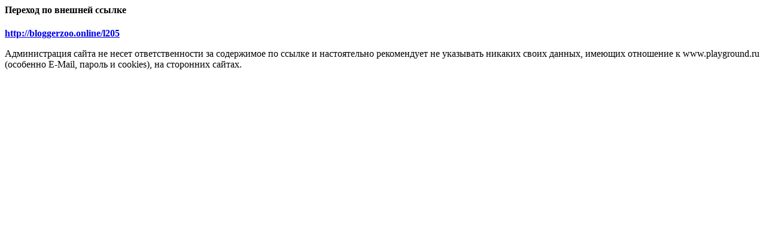

--- FILE ---
content_type: text/html; charset=windows-1251
request_url: http://www.nwnights.ru/redirect/bloggerzoo.online/l205
body_size: 380
content:
<html>
<head>
<meta charset="windows-1251">
<title>Переход по внешней ссылке</title>
</head>
<body>
<h4>Переход по внешней ссылке</h4>
<p><b><a target="_blank" href="http://bloggerzoo.online/l205">http://bloggerzoo.online/l205</a></b></p>
<p>Администрация сайта не несет ответственности за содержимое по ссылке и настоятельно рекомендует не
указывать никаких своих данных, имеющих отношение к www.playground.ru (особенно E-Mail, пароль и cookies),
на сторонних сайтах.</p>
</body>
</html>
